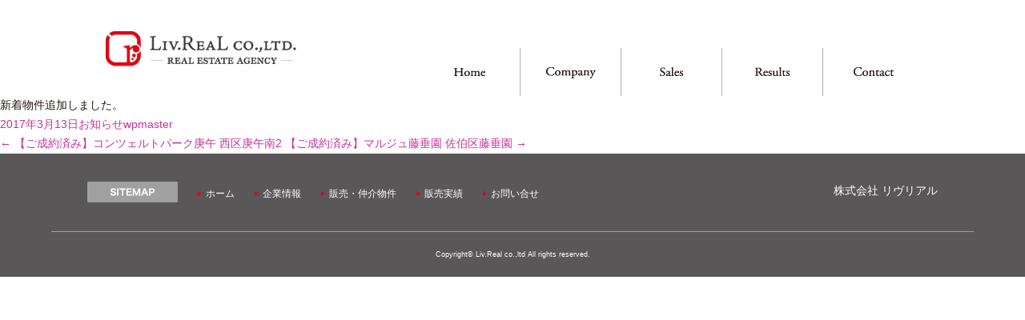

--- FILE ---
content_type: text/css
request_url: http://liv-real.com/wp/wp-content/themes/liv-real/css/import.css
body_size: 81
content:
@charset "utf-8";

@import url("common.css");
@import url("layout.css");
@import url("layout_add.css");

--- FILE ---
content_type: text/css
request_url: http://liv-real.com/wp/wp-content/themes/liv-real/css/add.css
body_size: 3561
content:
@charset "UTF-8";
/*** Media Query ***/
/*** w1920 × h1080 メイン解像度 ***/
/* common */
/* line 6, add.scss */
#menu-trigger {
  display: none;
}

/* line 9, add.scss */
#main-menu {
  display: none;
}

/* home */
/* line 16, add.scss */
.home #loading #loadingLogo {
  top: calc(50% - 97px);
}
/* line 19, add.scss */
.home #loading #loadingLine {
  top: calc(50% - 30px);
}
/* line 22, add.scss */
.home #loading #loadingNum {
  top: calc(50% - 22px);
}
/* line 26, add.scss */
.home #wrapper {
  height: 100vh;
}

@media screen and (max-width: 1366px) {
  /*** ～1366 ***/
  /* common */
}
@media screen and (max-width: 1024px) and (orientation: portrait) {
  /* common */
  /* line 40, add.scss */
  #menu-trigger {
    display: block;
    position: fixed;
    z-index: 101;
    right: 10px;
    top: 11px;
    width: 40px;
    height: 14px;
  }
  /* line 48, add.scss */
  #menu-trigger button {
    position: relative;
    transition: all .4s;
    box-sizing: border-box;
    width: 100%;
    height: 100%;
    border: none;
    appearance: none;
    cursor: pointer;
    outline: none;
    background-color: transparent;
  }
  /* line 58, add.scss */
  #menu-trigger button span {
    display: inline-block;
    transition: all .2s;
    box-sizing: border-box;
    position: absolute;
    left: 0;
    width: 100%;
    height: 1px;
    background-color: #000;
  }
  /* line 67, add.scss */
  #menu-trigger button span:nth-of-type(1) {
    top: calc(50% - 6px);
  }
  /* line 70, add.scss */
  #menu-trigger button span:nth-of-type(2) {
    top: calc(50%);
  }
  /* line 73, add.scss */
  #menu-trigger button span:nth-of-type(3) {
    top: calc(50% + 6px);
  }
  /* line 79, add.scss */
  #menu-trigger button.active span:nth-of-type(1) {
    transform: translateY(5.5px) rotate(-45deg);
  }
  /* line 82, add.scss */
  #menu-trigger button.active span:nth-of-type(2) {
    opacity: 0;
  }
  /* line 85, add.scss */
  #menu-trigger button.active span:nth-of-type(3) {
    transform: translateY(-5.5px) rotate(45deg);
  }

  /* line 92, add.scss */
  #main-menu {
    display: none;
    position: fixed;
    overflow: auto;
    z-index: 100;
    top: 0;
    right: 0;
    width: calc(25vh);
    height: calc(100vh - 160px);
    padding: 100px 50px 40px 50px;
    background-color: #fff;
  }
  /* line 104, add.scss */
  #main-menu nav > ul {
    box-sizing: border-box;
    margin: 0;
    list-style: none;
  }
  /* line 108, add.scss */
  #main-menu nav > ul.main {
    margin-bottom: 30px;
  }
  /* line 110, add.scss */
  #main-menu nav > ul.main > li {
    border-top: 1px solid #999;
  }
  /* line 112, add.scss */
  #main-menu nav > ul.main > li:last-of-type {
    border-bottom: 1px solid #999;
  }
  /* line 115, add.scss */
  #main-menu nav > ul.main > li > a {
    padding: 15px 0;
    font-size: 1rem;
  }
  /* line 119, add.scss */
  #main-menu nav > ul.main > li > ul {
    display: none;
    margin-left: 10%;
    margin-bottom: 15px;
  }
  /* line 124, add.scss */
  #main-menu nav > ul.main > li > ul li:last-of-type {
    margin-bottom: 0;
  }
  /* line 127, add.scss */
  #main-menu nav > ul.main > li > ul li a {
    display: flex;
    justify-content: flex-start;
    align-items: center;
    color: #4c4c4c;
    font-weight: 400;
    font-size: 0.875rem;
    padding: 3px 0;
  }
  /* line 135, add.scss */
  #main-menu nav > ul.main > li > ul li a .mark {
    display: block;
    width: 3px;
    height: 1px;
    background-color: #4c4c4c;
    margin: 3px 1em 0 0;
  }
  /* line 142, add.scss */
  #main-menu nav > ul.main > li > ul li a .text {
    display: block;
  }
  /* line 147, add.scss */
  #main-menu nav > ul.main > li > ul li a .text .summary {
    display: none;
  }
  /* line 156, add.scss */
  #main-menu nav > ul > li {
    box-sizing: border-box;
    margin: 0;
    text-align: left;
  }
  /* line 160, add.scss */
  #main-menu nav > ul > li a {
    display: block;
    width: 100%;
    margin: 0;
    padding: 0;
    color: #000;
    letter-spacing: 0.16em;
    text-decoration: none;
  }

  /* line 173, add.scss */
  #pagetop {
    right: 8px;
    bottom: 30px;
  }

  /* home */
  /* line 180, add.scss */
  .home #loading {
    min-width: 0;
  }
  /* line 185, add.scss */
  .home #wrapper #header #headerLogo {
    left: 20px;
  }
  /* line 190, add.scss */
  .home #wrapper #txtblock h1 {
    top: 120px;
    left: 100px;
  }
  /* line 193, add.scss */
  .home #wrapper #txtblock h1 span {
    width: 60px;
    height: 60px;
    background-size: 100% auto;
  }
  /* line 197, add.scss */
  .home #wrapper #txtblock h1 span#h1-1 {
    left: -21px;
  }
  /* line 200, add.scss */
  .home #wrapper #txtblock h1 span#h1-2 {
    left: 3px;
  }
  /* line 203, add.scss */
  .home #wrapper #txtblock h1 span#h1-3 {
    left: 45px;
  }
  /* line 206, add.scss */
  .home #wrapper #txtblock h1 span#h1-4 {
    left: 61px;
  }
  /* line 209, add.scss */
  .home #wrapper #txtblock h1 span#h1-5 {
    left: 83px;
  }
  /* line 212, add.scss */
  .home #wrapper #txtblock h1 span#h1-6 {
    left: 113px;
  }
  /* line 215, add.scss */
  .home #wrapper #txtblock h1 span#h1-7 {
    left: 155px;
  }
  /* line 218, add.scss */
  .home #wrapper #txtblock h1 span#h1-8 {
    left: 180px;
  }
  /* line 221, add.scss */
  .home #wrapper #txtblock h1 span#h1-9 {
    left: 210px;
  }
  /* line 224, add.scss */
  .home #wrapper #txtblock h1 span#h1-10 {
    left: 258px;
  }
  /* line 227, add.scss */
  .home #wrapper #txtblock h1 span#h1-11 {
    left: 285px;
  }
  /* line 230, add.scss */
  .home #wrapper #txtblock h1 span#h1-12 {
    left: 310px;
  }
  /* line 233, add.scss */
  .home #wrapper #txtblock h1 span#h1-13 {
    left: 338px;
  }
  /* line 236, add.scss */
  .home #wrapper #txtblock h1 span#h1-14 {
    left: 360px;
  }
  /* line 239, add.scss */
  .home #wrapper #txtblock h1 span#h1-15 {
    left: 382px;
  }
  /* line 242, add.scss */
  .home #wrapper #txtblock h1 span#h1-16 {
    left: 408px;
  }
  /* line 245, add.scss */
  .home #wrapper #txtblock h1 span#h1-17 {
    left: 438px;
  }
  /* line 248, add.scss */
  .home #wrapper #txtblock h1 span#h1-18 {
    left: 463px;
  }
  /* line 253, add.scss */
  .home #wrapper #txtblock #tbCaption {
    left: 100px;
    top: 190px;
  }
  /* line 259, add.scss */
  .home #wrapper #menublock #mbInner {
    display: none;
  }
  /* line 262, add.scss */
  .home #wrapper #menublock #news {
    width: 90%;
    margin: 20px auto;
    padding: 0;
    float: none;
  }

  /* page  */
  /* line 277, add.scss */
  .page #wrapper {
    padding-top: 55px;
  }
  /* line 279, add.scss */
  .page #wrapper #header {
    position: fixed;
    z-index: 100;
    height: 55px;
    background-color: #FFF;
  }
  /* line 284, add.scss */
  .page #wrapper #header .inner {
    width: 100%;
  }
  /* line 286, add.scss */
  .page #wrapper #header .inner h1 {
    left: 10px;
    top: 10px;
    width: auto;
    height: 36px;
  }
  /* line 291, add.scss */
  .page #wrapper #header .inner h1 a {
    display: block;
    height: 100%;
  }
  /* line 294, add.scss */
  .page #wrapper #header .inner h1 a img {
    width: auto;
    height: 100%;
  }
  /* line 300, add.scss */
  .page #wrapper #header .inner ul {
    display: none;
  }
  /* line 306, add.scss */
  .page #wrapper #contents .title {
    display: flex;
    justify-content: flex-start;
    align-items: center;
    min-width: 0;
    width: 100%;
    height: 200px;
    background-size: cover;
  }
  /* line 314, add.scss */
  .page #wrapper #contents .title h2 {
    width: 100%;
    height: auto;
    padding: 0 0 0 20px;
  }
  /* line 318, add.scss */
  .page #wrapper #contents .title h2 img {
    display: block;
    width: auto;
    height: 105px;
  }
  /* line 325, add.scss */
  .page #wrapper #contents .inner {
    min-width: 0;
    border-width: 20px;
  }
  /* line 328, add.scss */
  .page #wrapper #contents .inner .main {
    width: 100%;
    min-width: 0;
    padding: 20px;
    box-sizing: border-box;
  }
  /* line 333, add.scss */
  .page #wrapper #contents .inner .main h3 {
    font-size: 24px;
  }
  /* line 336, add.scss */
  .page #wrapper #contents .inner .main p {
    font-size: 14px;
  }
  /* line 338, add.scss */
  .page #wrapper #contents .inner .main p.coment {
    padding-bottom: 20px;
  }
  /* line 343, add.scss */
  .page #wrapper #contents .inner .main table.cmp {
    border: none;
    margin-top: 0;
    margin-bottom: 45px;
  }
  /* line 348, add.scss */
  .page #wrapper #contents .inner .main table.cmp tr th {
    box-sizing: border-box;
    width: 100%;
    display: block;
    border: none;
    padding: 5px;
    text-align: center;
  }
  /* line 356, add.scss */
  .page #wrapper #contents .inner .main table.cmp tr td {
    box-sizing: border-box;
    width: 100%;
    display: block;
    border: none;
    padding: 10px;
    font-size: 14px;
    margin-bottom: 5px;
  }
  /* line 369, add.scss */
  .page #wrapper #contents .inner .main div.gmap {
    height: 300px;
  }
  /* line 371, add.scss */
  .page #wrapper #contents .inner .main div.gmap iframe {
    height: 100%;
  }
  /* line 377, add.scss */
  .page #wrapper #contents .inner .main div.mw_wp_form table.ct {
    min-width: 0;
    border: none;
    margin-top: 0;
    margin-bottom: 45px;
  }
  /* line 383, add.scss */
  .page #wrapper #contents .inner .main div.mw_wp_form table.ct tr th {
    box-sizing: border-box;
    width: 100%;
    display: block;
    border: none;
    padding: 0;
    margin: 0;
    text-align: left;
  }
  /* line 392, add.scss */
  .page #wrapper #contents .inner .main div.mw_wp_form table.ct tr th.tp br {
    display: none;
  }
  /* line 397, add.scss */
  .page #wrapper #contents .inner .main div.mw_wp_form table.ct tr td {
    box-sizing: border-box;
    width: 100%;
    display: block;
    border: none;
    padding: 0;
    margin: 0;
    font-size: 14px;
    margin-bottom: 5px;
    margin-bottom: 10px;
  }
  /* line 407, add.scss */
  .page #wrapper #contents .inner .main div.mw_wp_form table.ct tr td input {
    box-sizing: border-box;
    margin: 0;
    width: 100%;
    min-width: 0;
  }
  /* line 413, add.scss */
  .page #wrapper #contents .inner .main div.mw_wp_form table.ct tr td textarea {
    box-sizing: border-box;
    margin: 0;
    width: 100%;
    min-width: 0;
  }
  /* line 424, add.scss */
  .page #wrapper #contents .inner .main div.waku {
    width: 100%;
    min-width: 0;
    box-sizing: border-box;
  }
  /* line 430, add.scss */
  .page #wrapper #contents .inner .main div.btneria input {
    width: 100%;
  }
  /* line 438, add.scss */
  .page #wrapper #footer {
    height: 30px;
    display: flex;
    justify-content: center;
    align-items: center;
    min-width: 0;
  }
  /* line 445, add.scss */
  .page #wrapper #footer .inner .nav {
    display: none;
  }
  /* line 448, add.scss */
  .page #wrapper #footer .inner address {
    border-top: none;
    padding: 0;
  }

  /* category  */
  /* line 459, add.scss */
  .category #wrapper {
    padding-top: 55px;
  }
  /* line 461, add.scss */
  .category #wrapper #header {
    position: fixed;
    z-index: 100;
    height: 55px;
    background-color: #FFF;
  }
  /* line 466, add.scss */
  .category #wrapper #header .inner {
    width: 100%;
  }
  /* line 468, add.scss */
  .category #wrapper #header .inner h1 {
    left: 10px;
    top: 10px;
    width: auto;
    height: 36px;
  }
  /* line 473, add.scss */
  .category #wrapper #header .inner h1 a {
    display: block;
    height: 100%;
  }
  /* line 476, add.scss */
  .category #wrapper #header .inner h1 a img {
    width: auto;
    height: 100%;
  }
  /* line 482, add.scss */
  .category #wrapper #header .inner ul {
    display: none;
  }
  /* line 488, add.scss */
  .category #wrapper #contents .title {
    display: flex;
    justify-content: flex-start;
    align-items: center;
    min-width: 0;
    width: 100%;
    height: 200px;
    background-size: cover;
  }
  /* line 496, add.scss */
  .category #wrapper #contents .title h2 {
    width: 100%;
    height: auto;
    padding: 0 0 0 20px;
  }
  /* line 500, add.scss */
  .category #wrapper #contents .title h2 img {
    display: block;
    width: auto;
    height: 105px;
  }
  /* line 507, add.scss */
  .category #wrapper #contents .inner {
    min-width: 0;
    border-width: 20px;
  }
  /* line 510, add.scss */
  .category #wrapper #contents .inner .main {
    width: 100%;
    min-width: 0;
    padding: 20px;
    box-sizing: border-box;
  }
  /* line 516, add.scss */
  .category #wrapper #contents .inner .main div.sale {
    box-sizing: border-box;
    width: 100%;
    padding: 0 0 30px 0;
    border-top: none;
    border-left: none;
    border-right: none;
    border-bottom: 2px solid #000;
    margin-bottom: 40px;
  }
  /* line 525, add.scss */
  .category #wrapper #contents .inner .main div.sale .photo {
    float: none;
    width: 100%;
    display: flex;
    justify-content: space-between;
    align-items: flex-start;
    flex-wrap: wrap;
  }
  /* line 532, add.scss */
  .category #wrapper #contents .inner .main div.sale .photo p {
    margin: 0;
    padding: 0;
  }
  /* line 535, add.scss */
  .category #wrapper #contents .inner .main div.sale .photo p img {
    display: block;
  }
  /* line 538, add.scss */
  .category #wrapper #contents .inner .main div.sale .photo p.com {
    float: none;
    width: 100%;
  }
  /* line 542, add.scss */
  .category #wrapper #contents .inner .main div.sale .photo p.clm {
    float: none;
    width: 50%;
  }
  /* line 548, add.scss */
  .category #wrapper #contents .inner .main div.sale .detail {
    float: none;
    width: 100%;
  }
  /* line 551, add.scss */
  .category #wrapper #contents .inner .main div.sale .detail p {
    font-size: 14px;
  }
  /* line 553, add.scss */
  .category #wrapper #contents .inner .main div.sale .detail p.icon {
    width: 100%;
    display: flex;
    justify-content: space-between;
    align-items: flex-start;
    margin-top: 20px;
  }
  /* line 559, add.scss */
  .category #wrapper #contents .inner .main div.sale .detail p.icon::after {
    display: none;
  }
  /* line 562, add.scss */
  .category #wrapper #contents .inner .main div.sale .detail p.icon .type {
    float: none;
  }
  /* line 566, add.scss */
  .category #wrapper #contents .inner .main div.sale .detail p.icon .btn a {
    float: none;
  }
  /* line 572, add.scss */
  .category #wrapper #contents .inner .main div.sale .detail h4 {
    font-size: 16px;
  }
  /* line 576, add.scss */
  .category #wrapper #contents .inner .main div.sale .figure {
    width: 100%;
    padding-top: 0;
    margin-top: -20px;
  }
  /* line 580, add.scss */
  .category #wrapper #contents .inner .main div.sale .figure p {
    width: 100%;
  }
  /* line 582, add.scss */
  .category #wrapper #contents .inner .main div.sale .figure p img {
    display: block;
    width: 100%;
    height: auto;
  }
  /* line 594, add.scss */
  .category #wrapper #contents .inner .main div.blk p {
    font-size: 14px;
    padding: 0;
  }
  /* line 598, add.scss */
  .category #wrapper #contents .inner .main div.blk figure {
    margin: 30px 0;
  }
  /* line 606, add.scss */
  .category #wrapper #footer {
    height: 30px;
    display: flex;
    justify-content: center;
    align-items: center;
    min-width: 0;
  }
  /* line 613, add.scss */
  .category #wrapper #footer .inner .nav {
    display: none;
  }
  /* line 616, add.scss */
  .category #wrapper #footer .inner address {
    border-top: none;
    padding: 0;
  }
}
@media screen and (max-width: 544px) {
  /*** 414 x 896 (iPhone11～)***/
  /* common */
  /* line 629, add.scss */
  #menu-trigger {
    display: block;
    position: fixed;
    z-index: 101;
    right: 10px;
    top: 11px;
    width: 40px;
    height: 14px;
  }
  /* line 637, add.scss */
  #menu-trigger button {
    position: relative;
    transition: all .4s;
    box-sizing: border-box;
    width: 100%;
    height: 100%;
    border: none;
    appearance: none;
    cursor: pointer;
    outline: none;
    background-color: transparent;
  }
  /* line 647, add.scss */
  #menu-trigger button span {
    display: inline-block;
    transition: all .2s;
    box-sizing: border-box;
    position: absolute;
    left: 0;
    width: 100%;
    height: 1px;
    background-color: #000;
  }
  /* line 656, add.scss */
  #menu-trigger button span:nth-of-type(1) {
    top: calc(50% - 6px);
  }
  /* line 659, add.scss */
  #menu-trigger button span:nth-of-type(2) {
    top: calc(50%);
  }
  /* line 662, add.scss */
  #menu-trigger button span:nth-of-type(3) {
    top: calc(50% + 6px);
  }
  /* line 668, add.scss */
  #menu-trigger button.active span:nth-of-type(1) {
    transform: translateY(5.5px) rotate(-45deg);
  }
  /* line 671, add.scss */
  #menu-trigger button.active span:nth-of-type(2) {
    opacity: 0;
  }
  /* line 674, add.scss */
  #menu-trigger button.active span:nth-of-type(3) {
    transform: translateY(-5.5px) rotate(45deg);
  }

  /* line 681, add.scss */
  #main-menu {
    display: none;
    position: fixed;
    overflow: auto;
    z-index: 100;
    top: 0;
    left: 0;
    width: calc(100vw - 100px);
    height: calc(100vh - 160px);
    padding: 100px 50px 40px 50px;
    background-color: #fff;
  }
  /* line 693, add.scss */
  #main-menu nav > ul {
    box-sizing: border-box;
    margin: 0;
    list-style: none;
  }
  /* line 697, add.scss */
  #main-menu nav > ul.main {
    margin-bottom: 30px;
  }
  /* line 699, add.scss */
  #main-menu nav > ul.main > li {
    border-top: 1px solid #999;
  }
  /* line 701, add.scss */
  #main-menu nav > ul.main > li:last-of-type {
    border-bottom: 1px solid #999;
  }
  /* line 704, add.scss */
  #main-menu nav > ul.main > li > a {
    padding: 15px 0;
    font-size: 1rem;
  }
  /* line 708, add.scss */
  #main-menu nav > ul.main > li > ul {
    display: none;
    margin-left: 10%;
    margin-bottom: 15px;
  }
  /* line 713, add.scss */
  #main-menu nav > ul.main > li > ul li:last-of-type {
    margin-bottom: 0;
  }
  /* line 716, add.scss */
  #main-menu nav > ul.main > li > ul li a {
    display: flex;
    justify-content: flex-start;
    align-items: center;
    color: #4c4c4c;
    font-weight: 400;
    font-size: 0.875rem;
    padding: 3px 0;
  }
  /* line 724, add.scss */
  #main-menu nav > ul.main > li > ul li a .mark {
    display: block;
    width: 3px;
    height: 1px;
    background-color: #4c4c4c;
    margin: 3px 1em 0 0;
  }
  /* line 731, add.scss */
  #main-menu nav > ul.main > li > ul li a .text {
    display: block;
  }
  /* line 736, add.scss */
  #main-menu nav > ul.main > li > ul li a .text .summary {
    display: none;
  }
  /* line 745, add.scss */
  #main-menu nav > ul > li {
    box-sizing: border-box;
    margin: 0;
    text-align: left;
  }
  /* line 749, add.scss */
  #main-menu nav > ul > li a {
    display: block;
    width: 100%;
    margin: 0;
    padding: 0;
    color: #000;
    letter-spacing: 0.16em;
    text-decoration: none;
  }

  /* line 762, add.scss */
  #pagetop {
    right: 8px;
    bottom: 30px;
  }

  /* home */
  /* line 769, add.scss */
  .home #loading {
    min-width: 0;
  }
  /* line 774, add.scss */
  .home #wrapper #header #headerLogo {
    left: 20px;
  }
  /* line 779, add.scss */
  .home #wrapper #txtblock h1 {
    top: 120px;
    left: 50%;
    margin-left: -170px;
  }
  /* line 783, add.scss */
  .home #wrapper #txtblock h1 span {
    width: 40px;
    height: 40px;
    background-size: 100% auto;
  }
  /* line 787, add.scss */
  .home #wrapper #txtblock h1 span#h1-1 {
    left: -14px;
  }
  /* line 790, add.scss */
  .home #wrapper #txtblock h1 span#h1-2 {
    left: 2px;
  }
  /* line 793, add.scss */
  .home #wrapper #txtblock h1 span#h1-3 {
    left: 30px;
  }
  /* line 796, add.scss */
  .home #wrapper #txtblock h1 span#h1-4 {
    left: 42px;
  }
  /* line 799, add.scss */
  .home #wrapper #txtblock h1 span#h1-5 {
    left: 57px;
  }
  /* line 802, add.scss */
  .home #wrapper #txtblock h1 span#h1-6 {
    left: 77px;
  }
  /* line 805, add.scss */
  .home #wrapper #txtblock h1 span#h1-7 {
    left: 102px;
  }
  /* line 808, add.scss */
  .home #wrapper #txtblock h1 span#h1-8 {
    left: 120px;
  }
  /* line 811, add.scss */
  .home #wrapper #txtblock h1 span#h1-9 {
    left: 140px;
  }
  /* line 814, add.scss */
  .home #wrapper #txtblock h1 span#h1-10 {
    left: 172px;
  }
  /* line 817, add.scss */
  .home #wrapper #txtblock h1 span#h1-11 {
    left: 190px;
  }
  /* line 820, add.scss */
  .home #wrapper #txtblock h1 span#h1-12 {
    left: 207px;
  }
  /* line 823, add.scss */
  .home #wrapper #txtblock h1 span#h1-13 {
    left: 225px;
  }
  /* line 826, add.scss */
  .home #wrapper #txtblock h1 span#h1-14 {
    left: 240px;
  }
  /* line 829, add.scss */
  .home #wrapper #txtblock h1 span#h1-15 {
    left: 255px;
  }
  /* line 832, add.scss */
  .home #wrapper #txtblock h1 span#h1-16 {
    left: 272px;
  }
  /* line 835, add.scss */
  .home #wrapper #txtblock h1 span#h1-17 {
    left: 292px;
  }
  /* line 838, add.scss */
  .home #wrapper #txtblock h1 span#h1-18 {
    left: 310px;
  }
  /* line 843, add.scss */
  .home #wrapper #txtblock #tbCaption {
    top: 180px;
    left: 50%;
    margin-left: -172px;
  }
  /* line 848, add.scss */
  .home #wrapper #txtblock #tbCaption p#tbCaption-1 {
    background-size: auto 16px;
  }
  /* line 851, add.scss */
  .home #wrapper #txtblock #tbCaption p#tbCaption-2 {
    background-size: auto 16px;
  }
  /* line 854, add.scss */
  .home #wrapper #txtblock #tbCaption p#tbCaption-3 {
    background-size: auto 16px;
  }
  /* line 861, add.scss */
  .home #wrapper #menublock #mbInner {
    display: none;
  }
  /* line 864, add.scss */
  .home #wrapper #menublock #news {
    width: 90%;
    margin: 20px auto;
    padding: 0;
    float: none;
  }

  /* page  */
  /* line 879, add.scss */
  .page #wrapper {
    padding-top: 55px;
  }
  /* line 881, add.scss */
  .page #wrapper #header {
    position: fixed;
    z-index: 100;
    height: 55px;
    background-color: #FFF;
  }
  /* line 886, add.scss */
  .page #wrapper #header .inner {
    width: 100%;
  }
  /* line 888, add.scss */
  .page #wrapper #header .inner h1 {
    left: 10px;
    top: 10px;
    width: auto;
    height: 36px;
  }
  /* line 893, add.scss */
  .page #wrapper #header .inner h1 a {
    display: block;
    height: 100%;
  }
  /* line 896, add.scss */
  .page #wrapper #header .inner h1 a img {
    width: auto;
    height: 100%;
  }
  /* line 902, add.scss */
  .page #wrapper #header .inner ul {
    display: none;
  }
  /* line 908, add.scss */
  .page #wrapper #contents .title {
    display: flex;
    justify-content: flex-start;
    align-items: center;
    min-width: 0;
    width: 100%;
    height: 100px;
    background-size: cover;
  }
  /* line 916, add.scss */
  .page #wrapper #contents .title h2 {
    width: 100%;
    height: auto;
    padding: 0 0 0 20px;
  }
  /* line 920, add.scss */
  .page #wrapper #contents .title h2 img {
    display: block;
    width: auto;
    height: 70px;
  }
  /* line 927, add.scss */
  .page #wrapper #contents .inner {
    min-width: 0;
    border-width: 20px;
  }
  /* line 930, add.scss */
  .page #wrapper #contents .inner .main {
    width: 100%;
    min-width: 0;
    padding: 20px;
    box-sizing: border-box;
  }
  /* line 935, add.scss */
  .page #wrapper #contents .inner .main h3 {
    font-size: 24px;
  }
  /* line 938, add.scss */
  .page #wrapper #contents .inner .main p {
    font-size: 14px;
  }
  /* line 940, add.scss */
  .page #wrapper #contents .inner .main p.coment {
    padding-bottom: 20px;
  }
  /* line 945, add.scss */
  .page #wrapper #contents .inner .main table.cmp {
    border: none;
    margin-top: 0;
    margin-bottom: 45px;
  }
  /* line 950, add.scss */
  .page #wrapper #contents .inner .main table.cmp tr th {
    box-sizing: border-box;
    width: 100%;
    display: block;
    border: none;
    padding: 5px;
    text-align: center;
  }
  /* line 958, add.scss */
  .page #wrapper #contents .inner .main table.cmp tr td {
    box-sizing: border-box;
    width: 100%;
    display: block;
    border: none;
    padding: 10px;
    font-size: 14px;
    margin-bottom: 5px;
  }
  /* line 971, add.scss */
  .page #wrapper #contents .inner .main div.gmap {
    height: 300px;
  }
  /* line 973, add.scss */
  .page #wrapper #contents .inner .main div.gmap iframe {
    height: 100%;
  }
  /* line 979, add.scss */
  .page #wrapper #contents .inner .main div.mw_wp_form table.ct {
    min-width: 0;
    border: none;
    margin-top: 0;
    margin-bottom: 45px;
  }
  /* line 985, add.scss */
  .page #wrapper #contents .inner .main div.mw_wp_form table.ct tr th {
    box-sizing: border-box;
    width: 100%;
    display: block;
    border: none;
    padding: 0;
    margin: 0;
    text-align: left;
  }
  /* line 994, add.scss */
  .page #wrapper #contents .inner .main div.mw_wp_form table.ct tr th.tp br {
    display: none;
  }
  /* line 999, add.scss */
  .page #wrapper #contents .inner .main div.mw_wp_form table.ct tr td {
    box-sizing: border-box;
    width: 100%;
    display: block;
    border: none;
    padding: 0;
    margin: 0;
    font-size: 14px;
    margin-bottom: 5px;
    margin-bottom: 10px;
  }
  /* line 1009, add.scss */
  .page #wrapper #contents .inner .main div.mw_wp_form table.ct tr td input {
    box-sizing: border-box;
    margin: 0;
    width: 100%;
    min-width: 0;
  }
  /* line 1015, add.scss */
  .page #wrapper #contents .inner .main div.mw_wp_form table.ct tr td textarea {
    box-sizing: border-box;
    margin: 0;
    width: 100%;
    min-width: 0;
  }
  /* line 1026, add.scss */
  .page #wrapper #contents .inner .main div.waku {
    width: 100%;
    min-width: 0;
    box-sizing: border-box;
  }
  /* line 1032, add.scss */
  .page #wrapper #contents .inner .main div.btneria input {
    width: 100%;
  }
  /* line 1040, add.scss */
  .page #wrapper #footer {
    height: 30px;
    display: flex;
    justify-content: center;
    align-items: center;
    min-width: 0;
  }
  /* line 1047, add.scss */
  .page #wrapper #footer .inner .nav {
    display: none;
  }
  /* line 1050, add.scss */
  .page #wrapper #footer .inner address {
    border-top: none;
    padding: 0;
  }

  /* category  */
  /* line 1061, add.scss */
  .category #wrapper {
    padding-top: 55px;
  }
  /* line 1063, add.scss */
  .category #wrapper #header {
    position: fixed;
    z-index: 100;
    height: 55px;
    background-color: #FFF;
  }
  /* line 1068, add.scss */
  .category #wrapper #header .inner {
    width: 100%;
  }
  /* line 1070, add.scss */
  .category #wrapper #header .inner h1 {
    left: 10px;
    top: 10px;
    width: auto;
    height: 36px;
  }
  /* line 1075, add.scss */
  .category #wrapper #header .inner h1 a {
    display: block;
    height: 100%;
  }
  /* line 1078, add.scss */
  .category #wrapper #header .inner h1 a img {
    width: auto;
    height: 100%;
  }
  /* line 1084, add.scss */
  .category #wrapper #header .inner ul {
    display: none;
  }
  /* line 1090, add.scss */
  .category #wrapper #contents .title {
    display: flex;
    justify-content: flex-start;
    align-items: center;
    min-width: 0;
    width: 100%;
    height: 100px;
    background-size: cover;
  }
  /* line 1098, add.scss */
  .category #wrapper #contents .title h2 {
    width: 100%;
    height: auto;
    padding: 0 0 0 20px;
  }
  /* line 1102, add.scss */
  .category #wrapper #contents .title h2 img {
    display: block;
    width: auto;
    height: 70px;
  }
  /* line 1109, add.scss */
  .category #wrapper #contents .inner {
    min-width: 0;
    border-width: 20px;
  }
  /* line 1112, add.scss */
  .category #wrapper #contents .inner .main {
    width: 100%;
    min-width: 0;
    padding: 20px;
    box-sizing: border-box;
  }
  /* line 1118, add.scss */
  .category #wrapper #contents .inner .main div.sale {
    box-sizing: border-box;
    width: 100%;
    padding: 0 0 30px 0;
    border-top: none;
    border-left: none;
    border-right: none;
    border-bottom: 2px solid #000;
    margin-bottom: 40px;
  }
  /* line 1127, add.scss */
  .category #wrapper #contents .inner .main div.sale .photo {
    float: none;
    width: 100%;
    display: flex;
    justify-content: space-between;
    align-items: flex-start;
    flex-wrap: wrap;
  }
  /* line 1134, add.scss */
  .category #wrapper #contents .inner .main div.sale .photo p {
    margin: 0;
    padding: 0;
  }
  /* line 1137, add.scss */
  .category #wrapper #contents .inner .main div.sale .photo p img {
    display: block;
  }
  /* line 1140, add.scss */
  .category #wrapper #contents .inner .main div.sale .photo p.com {
    float: none;
    width: 100%;
  }
  /* line 1144, add.scss */
  .category #wrapper #contents .inner .main div.sale .photo p.clm {
    float: none;
    width: 50%;
  }
  /* line 1150, add.scss */
  .category #wrapper #contents .inner .main div.sale .detail {
    float: none;
    width: 100%;
  }
  /* line 1153, add.scss */
  .category #wrapper #contents .inner .main div.sale .detail p {
    font-size: 14px;
  }
  /* line 1155, add.scss */
  .category #wrapper #contents .inner .main div.sale .detail p.icon {
    width: 100%;
    display: flex;
    justify-content: space-between;
    align-items: flex-start;
    margin-top: 20px;
  }
  /* line 1161, add.scss */
  .category #wrapper #contents .inner .main div.sale .detail p.icon::after {
    display: none;
  }
  /* line 1164, add.scss */
  .category #wrapper #contents .inner .main div.sale .detail p.icon .type {
    float: none;
  }
  /* line 1168, add.scss */
  .category #wrapper #contents .inner .main div.sale .detail p.icon .btn a {
    float: none;
  }
  /* line 1174, add.scss */
  .category #wrapper #contents .inner .main div.sale .detail h4 {
    font-size: 16px;
  }
  /* line 1178, add.scss */
  .category #wrapper #contents .inner .main div.sale .figure {
    width: 100%;
    padding-top: 0;
    margin-top: -20px;
  }
  /* line 1182, add.scss */
  .category #wrapper #contents .inner .main div.sale .figure p {
    width: 100%;
  }
  /* line 1184, add.scss */
  .category #wrapper #contents .inner .main div.sale .figure p img {
    display: block;
    width: 100%;
    height: auto;
  }
  /* line 1196, add.scss */
  .category #wrapper #contents .inner .main div.blk p {
    font-size: 14px;
    padding: 0;
  }
  /* line 1200, add.scss */
  .category #wrapper #contents .inner .main div.blk figure {
    margin: 30px 0;
  }
  /* line 1208, add.scss */
  .category #wrapper #footer {
    height: 30px;
    display: flex;
    justify-content: center;
    align-items: center;
    min-width: 0;
  }
  /* line 1215, add.scss */
  .category #wrapper #footer .inner .nav {
    display: none;
  }
  /* line 1218, add.scss */
  .category #wrapper #footer .inner address {
    border-top: none;
    padding: 0;
  }
}
@media screen and (max-width: 544px) and (max-height: 668px) {
  /*** 375 x 667 (iPhone6～) ***/
  /* common */
}

/*# sourceMappingURL=add.css.map */


--- FILE ---
content_type: text/css
request_url: http://liv-real.com/wp/wp-content/themes/liv-real/css/common.css
body_size: 1027
content:
@charset "Shift-JIS";

/* ----------------------------------------------------
	CSS Document
---------------------------------------------------- */
html, body, div, span, applet, object, iframe,h1, h2, h3, h4, h5, h6, blockquote, pre,abbr, acronym, address, big, cite, code,del, dfn, em, font, img, ins, kbd, q, s, samp,small, strike, strong, sub, sup, tt, var,b, u, i, center,dl, dt, dd, ol, ul, li,fieldset, form, label, legend,table, caption, tbody, tfoot, thead, tr, th, td { margin: 0; padding: 0; border: 0; outline: 0; vertical-align: baseline; list-style:none; font-size:1em;}

html { overflow-y: scroll; height: 100%; }
body { font-size: 85%; height: 100%; line-height:1.8; font-family:"ヒラギノ角ゴ Pro W3", "Hiragino Kaku Gothic Pro", "メイリオ", Meiryo, Osaka, "ＭＳ Ｐゴシック", "MS PGothic", sans-serif; color:#231815; }
ul, ol { list-style-type: none; }
.none { display:none; }


/* ----------------------------------------------------
	Font
---------------------------------------------------- */
h1,h2,h3,h4,h5 { font-weight:normal;}

a:link{
	color: #c83296;
	text-decoration:none;
	background-color: transparent;
}
a:visited{
	color: #c83296;
	text-decoration: underline;
	background-color: transparent;
}
a:hover{
	color: #c83296;
	text-decoration: underline;
	background-color: transparent;
}
a:active{
	color: #c83296;
	text-decoration: underline;
	background-color: transparent;
}

div#Menu a:link,
div#Footer a:link{
	color:#FFF;
	text-decoration: none;
	background-color: transparent;
}

div#Footer a:hover{
	color:#F18022 !important;
}
/* ----------------------------------------------------
	Common
---------------------------------------------------- */
* html body {background: url(null) fixed;}
.w140{ width:140px;}
.w70{ width:70px;}

.vo{ display:block;}
.vn{ display:none;}

/* ----------------------------------------------------
	Float
---------------------------------------------------- */
.fl { float: left; }
.fr { float: right; }
.fb { clear: both; }
.tr { text-align:right;}
.tl { text-align:left;}

/* ----------------------------------------------------
	Font Color
---------------------------------------------------- */
.red{
	color:#F00;
}

/* Pagetop
------------------------ */
.pagetop {
	display: none;
	position: fixed;
	bottom: 45px;
	right: 100px;
	cursor:pointer;
}
.pagetop a {
	display: block;
	width: 40px;
	height: 40px;
	cursor:pointer;
}
/* ----------------------------------------------------
	clearfix 
---------------------------------------------------- */
.clearfix:after { content: "."; display: block; height: 0; clear: both; visibility: hidden; font-size: 0.1em; line-height: 0; }
.clearfix { zoom: 1; /* min-height: 1px; */ overflow: hidden; /* IE5.5?E7 */ }

--- FILE ---
content_type: text/css
request_url: http://liv-real.com/wp/wp-content/themes/liv-real/css/layout.css
body_size: 330
content:
@charset "utf-8";

/*--------------------------
  Container
--------------------------*/
#wrapper{
	width:100%;
	height:auto;
	margin:0 auto;
	padding:0;
}
#wrapper:after {
    content:"";
    display:block;
    clear:both;
    height:0px;
    overflow:hidden;
}
/*--------------------------
  Header
--------------------------*/
#header{
	width:100%;
	height:auto;
	margin:0 auto;
	padding:0;
	top:0;
}
#header div.inner{
	position:relative;
	width:1025px;
	height:120px;
	margin:0 auto;
	padding:0;
	top:0;
}
/*--------------------------
  Contents
--------------------------*/
#contents{
	width:100%;
	height:auto;
	margin:0 auto;
	padding:0;
}
#contents div.inner{
	position:relative;
	min-width:965px;
	height:auto;
	margin:0 auto;
	padding:0;
	border:30px solid #EFEFEF;
}
/*--------------------------
  Header
--------------------------*/
#footer{
	width:100%;
	min-width:1025px;
	height:auto;
	margin:0 auto;
	padding:0;
	background:#595757;
}
#footer div.inner{
	position:relative;
	width:90%;
	margin:0 auto;
	padding:0;
}


--- FILE ---
content_type: text/css
request_url: http://liv-real.com/wp/wp-content/themes/liv-real/css/layout_add.css
body_size: 1802
content:
@charset "utf-8";

/*--------------------------
  Header
--------------------------*/
#header div.inner h1{
	position:absolute;
	width:245px;
	height:50px;
	margin:0;
	padding:0;
	top:35px;
	left:0;
}
#header div.inner ul{
	position:absolute;
	width:629px;
	height:60px;
	margin:0;
	padding:0;
	right:0;
	top:60px;
}
#header div.inner ul li{
	position:relative;
	float:left;
	width:125px;
	height:60px;
	margin:0;
	padding:0;
	border-right:1px solid #b2b2b2;
}
#header div.inner ul li.last{
	border:none;
}

/*--------------------------
  Contents
--------------------------*/
#contents{
	width:100%;
	height:auto;
	margin:0 auto;
	padding:0;
	top:0;
}
#contents div.title{
	width:100%;
	min-width:1025px;
	height:400px;
	margin:0;
	padding:0;
	z-index:100;
}
#contents div.company{
	background:url(../images/title_company.png) top center no-repeat;
	background-size: cover;
}
#contents div.sales{
	background:url(../images/title_sale.png) top center no-repeat;
	background-size: cover;
}
#contents div.results{
	background:url(../images/title_results.png) top center no-repeat;
	background-size: cover;
}
#contents div.contact{
	background:url(../images/title_contact.png) top center no-repeat;
	background-size: cover;
}
#contents div.sitemap{
	background:url(../images/title_contact.png) top center no-repeat;
	background-size: cover;
}
#contents h2{
	width:1025px;
	margin:0 auto;
	padding:113px 0 0 0;
}
#contents div.inner div.main{
	position:relative;
	width:965px;
	min-width:905px;
	height:auto;
	margin:0 auto;
	padding:48px 0;
}

/*-------------------*/
#contents div.inner div.main h3{
	padding:5px 0 15px 0;
	color:#595757;
	font-size:32px;
	line-height:1;
}
#contents div.inner div.main h3 span{
	font-size:16px;
}
#contents div.inner div.main p{
	font-size:16px;
}


/*-- company -----------------*/

#contents div.inner div.main p.coment{
	height:auto;
	padding:0 0 25px 0;
	font-size:16px;
	color:#595757;
}
#contents div.inner div.main table.cmp{
	width:100%;
	margin:15px auto 90px auto;
	border:1px solid #b2b2b2;
	border-collapse:collapse;
	border-spacing:0;
	font-size:16px;
}
#contents div.inner div.main table.cmp th,
#contents div.inner div.main table.cmp td{
	border:1px solid #b2b2b2;
	border-collapse:collapse;
	border-spacing:0;
}
#contents div.inner div.main table.cmp th{
	width:165px;
	padding:20px 0 20px 65px;
	background:#eeefef;
	text-align:left;
	vertical-align:middle;
	font-weight:normal;
}
#contents div.inner div.main table.cmp td{
	padding:20px 0 20px 20px;
	text-align:left;
	vertical-align:middle;
}
#contents div.inner div.main div.gmap{
	width:100%;
	height:595px;
	margin:15px auto 50px auto;
	padding:0;
}
#contents div.inner div.main div.gmap iframe{
	width:100%;
	height:595px;
}

/*-- sales -----------------*/

#contents div.inner div.main div.sale{
	width:905px;
	margin:35px auto;
	padding:25px 30px;
	border:1px solid #c9caca;
}
#contents div.inner div.main div.sale:after {
    content:"";
    display:block;
    clear:both;
    height:0px;
    overflow:hidden;
}
#contents div.inner div.main div.sale div.photo{
	float:left;
	width:400px;
	height:auto;
	margin:0;
	padding:0;
}
#contents div.inner div.main div.sale div.photo img{
	width:100%;
	
}
#contents div.inner div.main div.sale div.photo:after {
    content:"";
    display:block;
    clear:both;
    height:0px;
    overflow:hidden;
}
#contents div.inner div.main div.sale div.photo p.com{
	width:400px;
	height:auto;
	margin:0;
	padding:0 0 15px 0;
}
#contents div.inner div.main div.sale div.photo p.clm{
	width:190px;
	height:auto;
	margin:0;
	padding:0 0 10px 0;
}
#contents div.inner div.main div.sale div.detail{
	float:right;
	width:450px;
	height:auto;
	margin:0;
	padding:0;
	font-size:18px;
}
#contents div.inner div.main div.sale div.detail p.icon{
	width:450px;
	height:auto;
	margin:0;
	padding:0 0 20px 0;
	border:none;
}
#contents div.inner div.main div.sale div.detail p.icon:after {
    content:"";
    display:block;
    clear:both;
    height:0px;
    overflow:hidden;
}
#contents div.inner div.main div.sale div.detail p.icon span.type{
	float:left;
	padding:5px 20px;
	background:#000;
	color:#fff;
}
#contents div.inner div.main div.sale div.detail p.icon span.btn a{
	float:right;
	display:block;
	padding:5px 20px;
	background:#df0615;
	color:#fff;
}
#contents div.inner div.main div.sale div.detail h4{
	padding:0 0 10px 0;
	color:#595757;
	font-weight:bold;
	border-bottom:1px solid #c9caca;
}
#contents div.inner div.main div.sale div.detail p.price{
	color:#595757;
	font-weight:bold;
}
#contents div.inner div.main div.sale div.detail p{
	padding:0 0 20px 0;
	border-bottom:1px solid #c9caca;
}
#contents div.inner div.main div.sale div.detail p.coment{
	border:none;
}
#contents div.inner div.main div.sale div.figure{
	clear:both;
	width:944px;
	height:auto;
	margin:0;
	padding:20px 0 0 0;
	border:none;
}
#contents div.inner div.main div.sale div.figure:after {
    content:"";
    display:block;
    clear:both;
    height:0px;
    overflow:hidden;
}
#contents div.inner div.main div.sale div.figure p{
	clear:both;
	width:944px;
	margin:0;
	padding:0;
	text-align:center;
}

/*-- results -----------------*/

#contents div.inner div.main div.blk{
	clear:both;
	width:100%;
	margin:0 0 25px 0;
	padding:0 0 25px 0;
	border-bottom:1px dashed #b2b2b2;
	font-size:16px;
}
#contents div.inner div.main div.blk:after {
    content:"";
    display:block;
    clear:both;
    height:0px;
    overflow:hidden;
}
#contents div.inner div.main div.blk h4{
	font-size:20px;
	color:#8d0000;
}
#contents div.inner div.main div.blk p{
	clear:both;
	margin:0 auto;
	padding:0 0 15px 0;
}
#contents div.inner div.main div.blk img{
	max-width:100%;
}
/*-- contact -----------------*/

#contents div.inner div.main table.ct{
	clear:both;
	width:100%;
	padding:25px 0;
}
#contents div.inner div.main table.ct{
	clear:both;
	width:100%;
	min-width:900px;
	padding:0;
}
#contents div.inner div.main table.ct th,
#contents div.inner div.main table.ct td{
	padding:25px 0;
	border-bottom:1px solid #b2b2b2;
	text-align:left;
}
#contents div.inner div.main table.ct th{
	width:215px;
	padding:25px 0 25px 45px;
	font-weight:normal;
}
#contents div.inner div.main table.ct th.tp{
	vertical-align:top;
}
#contents div.inner div.main table.ct td input,
#contents div.inner div.main table.ct td textarea{
	margin:0 20px 0 0;
	padding:10px;
	border:1px solid #c8c8c8;
	background:#f6f7f7;
}
#contents div.inner div.main table.ct td input.mb{
	margin-bottom:10px;
}
#contents div.inner div.main table.ct td input.tw1{
	width:700px;
	min-width:350px;
}
#contents div.inner div.main table.ct td input.tw2{
	width:320px;
	min-width:160px;
}
#contents div.inner div.main table.ct td textarea.tw3{
	width:700px;
	min-width:350px;
	height:200px;
}
#contents div.inner div.main h3.st{
	margin:35px 0 10px 0;
	font-size:20px;
}
#contents div.inner div.main div.waku{
	width:965x;
	min-width:880px;
	margin:0 auto;
	padding:12px 12px 0 12px;
	border:3px solid #b5b5b5;
}
#contents div.inner div.main div.waku h4{
	width:100%;
	font-size:16px;
	font-weight:bold;
}
#contents div.inner div.main div.waku p.txt{
	width:100%;
	font-size:12px;
}
#contents div.inner div.main div.btneria{
	width:100%;
	padding:25px 0;
	text-align:center;
}
#contents div.inner div.main div.btneria input{
	width:353px;
	height:45px;
	margin:0 auto;
	border:1px solid #c8c8c8;
	background:#f6f7f7;
	cursor:pointer;
}

/*-- sitemap -----------------*/
#contents div.inner div.main ul.sm{
	padding:25px 0 0 0;
	font-size:12px;
	line-height:2.5;
}

#contents div.inner div.main ul.sm li{
	margin:0 25px 0 0;
	padding:0 0 0 10px;
	background:url(../common/images/icon_fyr.png) 0 50% no-repeat;
}
#contents div.inner div.main ul.sm li a{
	color:#333;
	text-decoration:none;
}

/*-- paging-navigation -----------------*/

.paging-navigation{
	clear:both;
	width:100%;
	margin:0 auto;
}
.paging-navigation:after{
    content:"";
    display:block;
    clear:both;
    height:0px;
    overflow:hidden;
}
.screen-reader-text{ display:none;}
.nav-previous{
	float:left;
}
.nav-next{
	float:right;
}

/*--------------------------
  Footer
--------------------------*/
#footer div.inner p.pt{
	position:absolute;
	width:115px;
	height:28px;
	margin:0;
	padding:0;
	bottom:1px;
	right:0;
}
#footer div.inner div.nav{
	width:auto;
	margin:0 auto;
	padding:35px 45px 0 45px;
}
#footer div.inner div.nav:after{
    content:"";
    display:block;
    clear:both;
    height:0px;
    overflow:hidden;
}
#footer div.inner div.nav h4{
	float:right;
	white-space:nowrap;
	color:#FFFFFF;
}
#footer div.inner div.nav h4 a{
	color:#FFF;
}
#footer div.inner div.nav ul{
	float:left;
	padding:0 0 25px 0;
	font-size:12px;
	line-height:2.5;
}

#footer div.inner div.nav ul li{
	float:left;
	margin:0 25px 0 0;
	padding:0 0 0 10px;
	display:inline-table;
	background:url(../common/images/icon_fyr.png) 0 50% no-repeat;
}
#footer div.inner div.nav ul li.no{
	padding:0 0 0 0;
	background:none;
}
#footer div.inner div.nav ul li a{
	color:#fff;
}
#footer div.inner address{
	padding:20px 0;
	border-top:1px solid #9fa0a0;
	text-align:center;
	font-style:normal;
	font-size:9px;
	color:#FFF;
}

/*--------------------------
  Pagetop
--------------------------*/
#pagetop{
  display: none;
  position: fixed;
  right: 80px;
  bottom: 190px;
  margin: 0;
  padding: 0;
  text-align:center;
}
#move-pagetop{
  color:#333;
  text-decoration: none;
  display: block;
  cursor: pointer;
}
#move-pagetop:hover{
  color:#009416;
}

--- FILE ---
content_type: application/javascript
request_url: http://liv-real.com/wp/wp-content/themes/liv-real/js/common.js
body_size: 867
content:
//Rollover
window.onload = function() {
if(document.getElementById("navi")){
    var myMenu = document.getElementById("navi").getElementsByTagName("a");
    var Over  = "_on";
    var Off = "_off";
    var HrefList = new Array();
    var myHref = document.location.href;
    var myUrl = FilePass(myHref);
     
    for (var i = 0; i <myMenu.length; i++) {
        var HrefValue = myMenu[i].getAttributeNode("href").value;
        var myHref = FilePass(HrefValue);
        if(myHref == myUrl){
            myMenu[i].firstChild.src = myMenu[i].firstChild.src.replace(Off,Over);
            myMenu[i].onmouseover =function() {
                return false;
            }
        }else{
            myMenu[i].onmouseover =function() {
                this.firstChild.src = this.firstChild.src.replace(Off,Over);
            }
            myMenu[i].onmouseout =function() {
                this.firstChild.src = this.firstChild.src.replace(Over,Off);
            }
        }
    }
}
}
function FilePass(str){
        var FilePass = str.substring(str.lastIndexOf("/")+1,str.length);
        return FilePass;
}

//smartRollover
function smartRollover() {
	if(document.getElementsByTagName) {
		var images = document.getElementsByTagName("img");

		for(var i=0; i < images.length; i++) {
			if(images[i].getAttribute("src").match("_off."))
			{
				images[i].onmouseover = function() {
					this.setAttribute("src", this.getAttribute("src").replace("_off.", "_on."));
				}
				images[i].onmouseout = function() {
					this.setAttribute("src", this.getAttribute("src").replace("_on.", "_off."));
				}
			}
		}
	}
}

if(window.addEventListener) {
	window.addEventListener("load", smartRollover, false);
}
else if(window.attachEvent) {
	window.attachEvent("onload", smartRollover);
}

//scroll
$(function(){
   $('a[href^=#]').click(function() {
      var speed = 400;
      var href= $(this).attr("href");
      var target = $(href == "#" || href == "" ? 'html' : href);
      var position = target.offset().top;
      $('body,html').animate({scrollTop:position}, speed, 'swing');
      return false;
   });
});

//
$(window).scroll(
  function(){
    var now = $(window).scrollTop();
    if(now > 500){
      $("#pagetop").fadeIn("slow");
    }else{
      $("#pagetop").fadeOut("slow");
    }
  }
);
$("#move-pagetop").click(
  function(){
    $("html,body").animate({scrollTop:0},"slow");
  }
);

--- FILE ---
content_type: application/javascript
request_url: http://liv-real.com/wp/wp-content/themes/liv-real/js/add.js
body_size: 1552
content:
/* 変数定義 */
var $limitLine;
var $scrollSpeed;
var $fixedHedaerHeight;
var $OffsetY;

/* DOM読み込み後の処理 */
$(function(){
	console.log("add:DOM読み込み後");
	/* 変数初期化 */
	$limitLine = 600;
	$scrollSpeed = 600;
	$fixedHedaerHeight = 45;
	$OffsetY = 0;
		
	/* 実行 */
	commonInit();

	/* 関数定義 */
	// ページの初期化
	function commonInit(){
		setDeviceToHTML();
		adjustDOM();
		registEvent();
	}
	// 閲覧環境判別
	function getDevice(){
		"use strict";
		var ua = navigator.userAgent;
		if(ua.indexOf('iPhone') > 0 || ua.indexOf('Android') > 0 && ua.indexOf('Mobile') > 0){
			return "SP";
		}
		else if(ua.indexOf('iPad') > 0 || ua.indexOf('Android') > 0){
			return "TABLET";
		}
		else{
			return "PC";
		}
	}
	// 閲覧環境をhtmlタグにセット
	function setDeviceToHTML(){
		$("html").addClass(getDevice());
	}
	// DOM操作
	function adjustDOM(){
		if($(".SP .category #contents .main .blk").length){
		   	$(".category #contents .main .blk p").each(function(){
				var temp;
				temp = $(this).text().replace(/\s*/g,"");
				$(this).text(temp);
			});
		}
	}
	// アンカーリンクへのスクロール
	function scrollToAnchor(eventobject){
		"use strict";
		eventobject.preventDefault();
		var $element = $(eventobject.target);
		var $source = $element.attr("href");
		$source = ($source) ? $source : $element.parent().attr("href");
		var $url = $source.split("#")[0];
		var $anchor = $source.split("#")[1];
		var $path = window.location;
		var $self = $path.href.split('/').pop();
		$self = $self.split("#")[0];
		var $position;
		$url = ($url) ? $url : $self;
		if($self==$url){
			if($("header").css("position") == "fixed"){
				$fixedHedaerHeight = $("header").height();
			}
			$position = $("#"+$anchor).offset().top - $fixedHedaerHeight;
			$('body,html').animate({scrollTop:$position},$scrollSpeed,"swing").promise().done(function(){
				scrollcompelete(eventobject);
			});
		}
		else{
			location.href = $source;
		}
	}
	// 別ページから遷移時のアンカーリンクへのスクロール
	function scrollToAnchorOnload(){
		"use strict";
		var eventobject = "anotherpage";
		var url = $(location).attr("href");
		if(url.indexOf("#") != -1){
			$('body,html').stop().scrollTop(0);
			var anchor = url.split("#");
			var target = $("#" + anchor[anchor.length - 1]);
			if(target.length){
				var $position = Math.floor(target.offset().top) - $fixedHedaerHeight;
				$("html, body").animate({scrollTop:$position},$scrollSpeed,"swing").promise().done(function(){
					scrollcompelete(eventobject);
				});
			}
		}
	}
	// アンカーリンクへのスクロール完了時のCallback
	function scrollcompelete(eventobject){
		console.log(eventobject);
	}
	// メインメニュー開閉
	function toggleMenu(){
		$("#menu-trigger button").toggleClass("active");
		$("body").toggleClass("menu-open");
		$("#main-menu").toggleClass("active");
		$("#main-menu").fadeToggle(600);
	}
	// イベント登録
	function registEvent(){
		/// ロード
		/*scrollToAnchorOnload();*/

		/// リサイズ
		/*$(window).resize(function(){
			$("html").removeClass().addClass(getDevice());
		});*/

		/// クリック
		/*$('a[href*="__LINK__"]').click(function(e){ //リンク未設定
			e.preventDefault();
			alert("リンクが未設定です。");
		});*/
		/*$('a[href*="#"]').click(function(e){ //アンカーリンクへのスクロール
			scrollToAnchor(e);
		});*/
		$("#menu-trigger").click(function(e){ //メインメニュー開閉
			toggleMenu(e);
		});
	}
	// 個別ページの初期化
	function init(page){
		if(page=="top"){
			var wow1 = new WOW({
				animateClass: 'animate__animated'
			});
		}
	}
});

/* アセット読み込み後の処理 */
$(window).on("load",function(){
	console.log("add:アセット読み込み後");
	/* 変数初期化 */

	/* 実行 */

	/* 関数定義 */
});